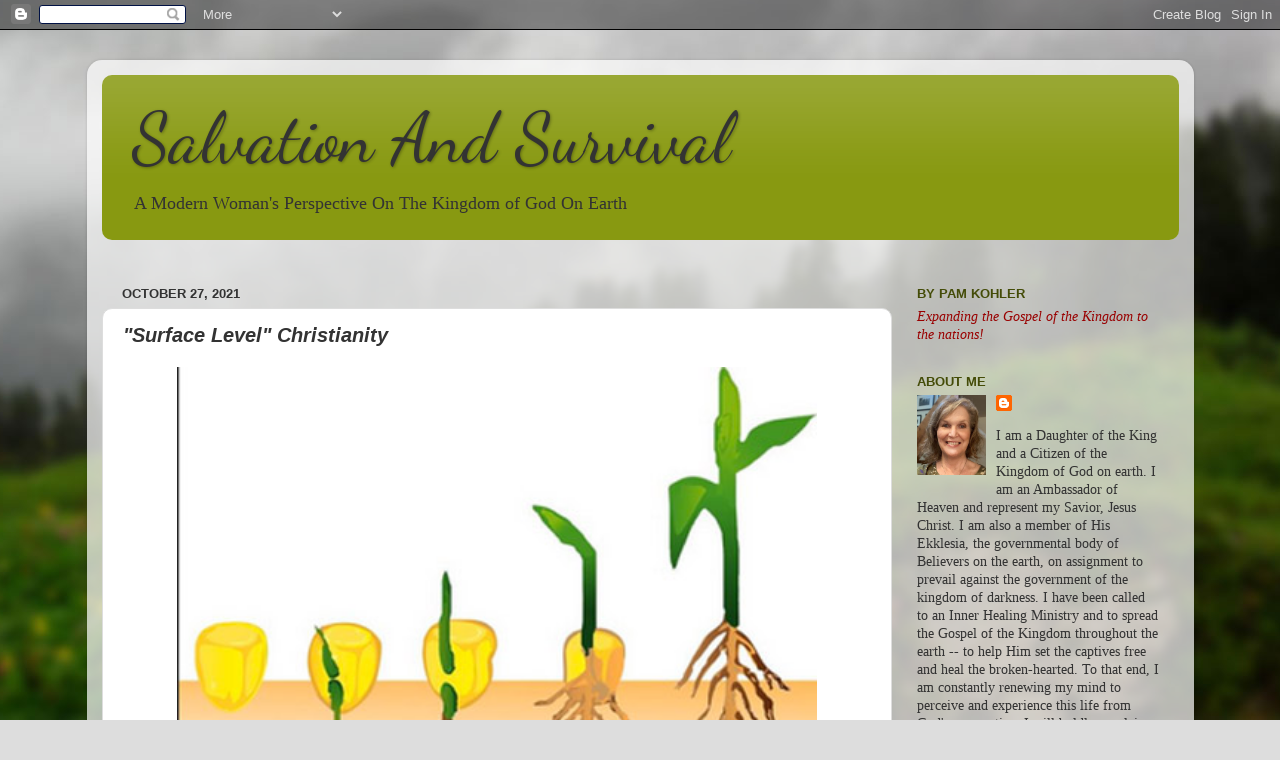

--- FILE ---
content_type: text/html; charset=UTF-8
request_url: https://www.salvationandsurvival.com/2021/10/surface-level-christianity.html
body_size: 16676
content:
<!DOCTYPE html>
<html class='v2' dir='ltr' lang='en'>
<head>
<link href='https://www.blogger.com/static/v1/widgets/4128112664-css_bundle_v2.css' rel='stylesheet' type='text/css'/>
<meta content='width=1100' name='viewport'/>
<meta content='text/html; charset=UTF-8' http-equiv='Content-Type'/>
<meta content='blogger' name='generator'/>
<link href='https://www.salvationandsurvival.com/favicon.ico' rel='icon' type='image/x-icon'/>
<link href='https://www.salvationandsurvival.com/2021/10/surface-level-christianity.html' rel='canonical'/>
<link rel="alternate" type="application/atom+xml" title="Salvation And Survival - Atom" href="https://www.salvationandsurvival.com/feeds/posts/default" />
<link rel="alternate" type="application/rss+xml" title="Salvation And Survival - RSS" href="https://www.salvationandsurvival.com/feeds/posts/default?alt=rss" />
<link rel="service.post" type="application/atom+xml" title="Salvation And Survival - Atom" href="https://www.blogger.com/feeds/367019700923216960/posts/default" />

<link rel="alternate" type="application/atom+xml" title="Salvation And Survival - Atom" href="https://www.salvationandsurvival.com/feeds/5920966961470465672/comments/default" />
<!--Can't find substitution for tag [blog.ieCssRetrofitLinks]-->
<link href='https://blogger.googleusercontent.com/img/b/R29vZ2xl/AVvXsEhqhJooBVdlD8HZrEuTpGXMHHtpY5522Gizidjgx5eykPH1WP035zvFYJ6FlVEcj7qhb9zH8beI7apShGK_mzHONlg4dDiHWSgOGvLER_xTzsGph_xykOttafQlt6VHOHUZRvKKFID_gSZm/w640-h454/a.jpg' rel='image_src'/>
<meta content='https://www.salvationandsurvival.com/2021/10/surface-level-christianity.html' property='og:url'/>
<meta content='&quot;Surface Level&quot; Christianity' property='og:title'/>
<meta content='A blog about women&#39;s issues in today&#39;s world, including salvation, faith, Kingdom living, Jesus, Christian life, Evangelizing.' property='og:description'/>
<meta content='https://blogger.googleusercontent.com/img/b/R29vZ2xl/AVvXsEhqhJooBVdlD8HZrEuTpGXMHHtpY5522Gizidjgx5eykPH1WP035zvFYJ6FlVEcj7qhb9zH8beI7apShGK_mzHONlg4dDiHWSgOGvLER_xTzsGph_xykOttafQlt6VHOHUZRvKKFID_gSZm/w1200-h630-p-k-no-nu/a.jpg' property='og:image'/>
<title>Salvation And Survival: "Surface Level" Christianity</title>
<style type='text/css'>@font-face{font-family:'Dancing Script';font-style:normal;font-weight:400;font-display:swap;src:url(//fonts.gstatic.com/s/dancingscript/v29/If2cXTr6YS-zF4S-kcSWSVi_sxjsohD9F50Ruu7BMSo3Rep8hNX6plRPjLo.woff2)format('woff2');unicode-range:U+0102-0103,U+0110-0111,U+0128-0129,U+0168-0169,U+01A0-01A1,U+01AF-01B0,U+0300-0301,U+0303-0304,U+0308-0309,U+0323,U+0329,U+1EA0-1EF9,U+20AB;}@font-face{font-family:'Dancing Script';font-style:normal;font-weight:400;font-display:swap;src:url(//fonts.gstatic.com/s/dancingscript/v29/If2cXTr6YS-zF4S-kcSWSVi_sxjsohD9F50Ruu7BMSo3ROp8hNX6plRPjLo.woff2)format('woff2');unicode-range:U+0100-02BA,U+02BD-02C5,U+02C7-02CC,U+02CE-02D7,U+02DD-02FF,U+0304,U+0308,U+0329,U+1D00-1DBF,U+1E00-1E9F,U+1EF2-1EFF,U+2020,U+20A0-20AB,U+20AD-20C0,U+2113,U+2C60-2C7F,U+A720-A7FF;}@font-face{font-family:'Dancing Script';font-style:normal;font-weight:400;font-display:swap;src:url(//fonts.gstatic.com/s/dancingscript/v29/If2cXTr6YS-zF4S-kcSWSVi_sxjsohD9F50Ruu7BMSo3Sup8hNX6plRP.woff2)format('woff2');unicode-range:U+0000-00FF,U+0131,U+0152-0153,U+02BB-02BC,U+02C6,U+02DA,U+02DC,U+0304,U+0308,U+0329,U+2000-206F,U+20AC,U+2122,U+2191,U+2193,U+2212,U+2215,U+FEFF,U+FFFD;}</style>
<style id='page-skin-1' type='text/css'><!--
/*-----------------------------------------------
Blogger Template Style
Name:     Picture Window
Designer: Blogger
URL:      www.blogger.com
----------------------------------------------- */
/* Content
----------------------------------------------- */
body {
font: normal normal 15px Georgia, Utopia, 'Palatino Linotype', Palatino, serif;
color: #333333;
background: #dddddd url(//themes.googleusercontent.com/image?id=1fupio4xM9eVxyr-k5QC5RiCJlYR35r9dXsp63RKsKt64v33poi2MvnjkX_1MULBY8BsT) repeat-x fixed bottom center;
}
html body .region-inner {
min-width: 0;
max-width: 100%;
width: auto;
}
.content-outer {
font-size: 90%;
}
a:link {
text-decoration:none;
color: #c31e06;
}
a:visited {
text-decoration:none;
color: #991300;
}
a:hover {
text-decoration:underline;
color: #889911;
}
.content-outer {
background: transparent url(//www.blogblog.com/1kt/transparent/white80.png) repeat scroll top left;
-moz-border-radius: 15px;
-webkit-border-radius: 15px;
-goog-ms-border-radius: 15px;
border-radius: 15px;
-moz-box-shadow: 0 0 3px rgba(0, 0, 0, .15);
-webkit-box-shadow: 0 0 3px rgba(0, 0, 0, .15);
-goog-ms-box-shadow: 0 0 3px rgba(0, 0, 0, .15);
box-shadow: 0 0 3px rgba(0, 0, 0, .15);
margin: 30px auto;
}
.content-inner {
padding: 15px;
}
/* Header
----------------------------------------------- */
.header-outer {
background: #889911 url(//www.blogblog.com/1kt/transparent/header_gradient_shade.png) repeat-x scroll top left;
_background-image: none;
color: #333333;
-moz-border-radius: 10px;
-webkit-border-radius: 10px;
-goog-ms-border-radius: 10px;
border-radius: 10px;
}
.Header img, .Header #header-inner {
-moz-border-radius: 10px;
-webkit-border-radius: 10px;
-goog-ms-border-radius: 10px;
border-radius: 10px;
}
.header-inner .Header .titlewrapper,
.header-inner .Header .descriptionwrapper {
padding-left: 30px;
padding-right: 30px;
}
.Header h1 {
font: normal normal 70px Dancing Script;
text-shadow: 1px 1px 3px rgba(0, 0, 0, 0.3);
}
.Header h1 a {
color: #333333;
}
.Header .description {
font-size: 130%;
}
/* Tabs
----------------------------------------------- */
.tabs-inner {
margin: .5em 0 0;
padding: 0;
}
.tabs-inner .section {
margin: 0;
}
.tabs-inner .widget ul {
padding: 0;
background: #f5f5f5 url(//www.blogblog.com/1kt/transparent/tabs_gradient_shade.png) repeat scroll bottom;
-moz-border-radius: 10px;
-webkit-border-radius: 10px;
-goog-ms-border-radius: 10px;
border-radius: 10px;
}
.tabs-inner .widget li {
border: none;
}
.tabs-inner .widget li a {
display: inline-block;
padding: .5em 1em;
margin-right: 0;
color: #991300;
font: normal normal 24px Arial, Tahoma, Helvetica, FreeSans, sans-serif;
-moz-border-radius: 0 0 0 0;
-webkit-border-top-left-radius: 0;
-webkit-border-top-right-radius: 0;
-goog-ms-border-radius: 0 0 0 0;
border-radius: 0 0 0 0;
background: transparent none no-repeat scroll top left;
border-right: 1px solid #cccccc;
}
.tabs-inner .widget li:first-child a {
padding-left: 1.25em;
-moz-border-radius-topleft: 10px;
-moz-border-radius-bottomleft: 10px;
-webkit-border-top-left-radius: 10px;
-webkit-border-bottom-left-radius: 10px;
-goog-ms-border-top-left-radius: 10px;
-goog-ms-border-bottom-left-radius: 10px;
border-top-left-radius: 10px;
border-bottom-left-radius: 10px;
}
.tabs-inner .widget li.selected a,
.tabs-inner .widget li a:hover {
position: relative;
z-index: 1;
background: #ffffff url(//www.blogblog.com/1kt/transparent/tabs_gradient_shade.png) repeat scroll bottom;
color: #000000;
-moz-box-shadow: 0 0 0 rgba(0, 0, 0, .15);
-webkit-box-shadow: 0 0 0 rgba(0, 0, 0, .15);
-goog-ms-box-shadow: 0 0 0 rgba(0, 0, 0, .15);
box-shadow: 0 0 0 rgba(0, 0, 0, .15);
}
/* Headings
----------------------------------------------- */
h2 {
font: bold normal 13px Arial, Tahoma, Helvetica, FreeSans, sans-serif;
text-transform: uppercase;
color: #444c08;
margin: .5em 0;
}
/* Main
----------------------------------------------- */
.main-outer {
background: transparent none repeat scroll top center;
-moz-border-radius: 0 0 0 0;
-webkit-border-top-left-radius: 0;
-webkit-border-top-right-radius: 0;
-webkit-border-bottom-left-radius: 0;
-webkit-border-bottom-right-radius: 0;
-goog-ms-border-radius: 0 0 0 0;
border-radius: 0 0 0 0;
-moz-box-shadow: 0 0 0 rgba(0, 0, 0, .15);
-webkit-box-shadow: 0 0 0 rgba(0, 0, 0, .15);
-goog-ms-box-shadow: 0 0 0 rgba(0, 0, 0, .15);
box-shadow: 0 0 0 rgba(0, 0, 0, .15);
}
.main-inner {
padding: 15px 5px 20px;
}
.main-inner .column-center-inner {
padding: 0 0;
}
.main-inner .column-left-inner {
padding-left: 0;
}
.main-inner .column-right-inner {
padding-right: 0;
}
/* Posts
----------------------------------------------- */
h3.post-title {
margin: 0;
font: italic bold 20px Arial, Tahoma, Helvetica, FreeSans, sans-serif;
}
.comments h4 {
margin: 1em 0 0;
font: italic bold 20px Arial, Tahoma, Helvetica, FreeSans, sans-serif;
}
.date-header span {
color: #333333;
}
.post-outer {
background-color: #ffffff;
border: solid 1px #dddddd;
-moz-border-radius: 10px;
-webkit-border-radius: 10px;
border-radius: 10px;
-goog-ms-border-radius: 10px;
padding: 15px 20px;
margin: 0 -20px 20px;
}
.post-body {
line-height: 1.4;
font-size: 110%;
position: relative;
}
.post-header {
margin: 0 0 1.5em;
color: #999999;
line-height: 1.6;
}
.post-footer {
margin: .5em 0 0;
color: #999999;
line-height: 1.6;
}
#blog-pager {
font-size: 140%
}
#comments .comment-author {
padding-top: 1.5em;
border-top: dashed 1px #ccc;
border-top: dashed 1px rgba(128, 128, 128, .5);
background-position: 0 1.5em;
}
#comments .comment-author:first-child {
padding-top: 0;
border-top: none;
}
.avatar-image-container {
margin: .2em 0 0;
}
/* Comments
----------------------------------------------- */
.comments .comments-content .icon.blog-author {
background-repeat: no-repeat;
background-image: url([data-uri]);
}
.comments .comments-content .loadmore a {
border-top: 1px solid #889911;
border-bottom: 1px solid #889911;
}
.comments .continue {
border-top: 2px solid #889911;
}
/* Widgets
----------------------------------------------- */
.widget ul, .widget #ArchiveList ul.flat {
padding: 0;
list-style: none;
}
.widget ul li, .widget #ArchiveList ul.flat li {
border-top: dashed 1px #ccc;
border-top: dashed 1px rgba(128, 128, 128, .5);
}
.widget ul li:first-child, .widget #ArchiveList ul.flat li:first-child {
border-top: none;
}
.widget .post-body ul {
list-style: disc;
}
.widget .post-body ul li {
border: none;
}
/* Footer
----------------------------------------------- */
.footer-outer {
color:#eeeeee;
background: transparent url(//www.blogblog.com/1kt/transparent/black50.png) repeat scroll top left;
-moz-border-radius: 10px 10px 10px 10px;
-webkit-border-top-left-radius: 10px;
-webkit-border-top-right-radius: 10px;
-webkit-border-bottom-left-radius: 10px;
-webkit-border-bottom-right-radius: 10px;
-goog-ms-border-radius: 10px 10px 10px 10px;
border-radius: 10px 10px 10px 10px;
-moz-box-shadow: 0 0 0 rgba(0, 0, 0, .15);
-webkit-box-shadow: 0 0 0 rgba(0, 0, 0, .15);
-goog-ms-box-shadow: 0 0 0 rgba(0, 0, 0, .15);
box-shadow: 0 0 0 rgba(0, 0, 0, .15);
}
.footer-inner {
padding: 10px 5px 20px;
}
.footer-outer a {
color: #ddffdd;
}
.footer-outer a:visited {
color: #99cc99;
}
.footer-outer a:hover {
color: #ffffff;
}
.footer-outer .widget h2 {
color: #bbbbbb;
}
/* Mobile
----------------------------------------------- */
html body.mobile {
height: auto;
}
html body.mobile {
min-height: 480px;
background-size: 100% auto;
}
.mobile .body-fauxcolumn-outer {
background: transparent none repeat scroll top left;
}
html .mobile .mobile-date-outer, html .mobile .blog-pager {
border-bottom: none;
background: transparent none repeat scroll top center;
margin-bottom: 10px;
}
.mobile .date-outer {
background: transparent none repeat scroll top center;
}
.mobile .header-outer, .mobile .main-outer,
.mobile .post-outer, .mobile .footer-outer {
-moz-border-radius: 0;
-webkit-border-radius: 0;
-goog-ms-border-radius: 0;
border-radius: 0;
}
.mobile .content-outer,
.mobile .main-outer,
.mobile .post-outer {
background: inherit;
border: none;
}
.mobile .content-outer {
font-size: 100%;
}
.mobile-link-button {
background-color: #c31e06;
}
.mobile-link-button a:link, .mobile-link-button a:visited {
color: #ffffff;
}
.mobile-index-contents {
color: #333333;
}
.mobile .tabs-inner .PageList .widget-content {
background: #ffffff url(//www.blogblog.com/1kt/transparent/tabs_gradient_shade.png) repeat scroll bottom;
color: #000000;
}
.mobile .tabs-inner .PageList .widget-content .pagelist-arrow {
border-left: 1px solid #cccccc;
}

--></style>
<style id='template-skin-1' type='text/css'><!--
body {
min-width: 1107px;
}
.content-outer, .content-fauxcolumn-outer, .region-inner {
min-width: 1107px;
max-width: 1107px;
_width: 1107px;
}
.main-inner .columns {
padding-left: 0;
padding-right: 287px;
}
.main-inner .fauxcolumn-center-outer {
left: 0;
right: 287px;
/* IE6 does not respect left and right together */
_width: expression(this.parentNode.offsetWidth -
parseInt("0") -
parseInt("287px") + 'px');
}
.main-inner .fauxcolumn-left-outer {
width: 0;
}
.main-inner .fauxcolumn-right-outer {
width: 287px;
}
.main-inner .column-left-outer {
width: 0;
right: 100%;
margin-left: -0;
}
.main-inner .column-right-outer {
width: 287px;
margin-right: -287px;
}
#layout {
min-width: 0;
}
#layout .content-outer {
min-width: 0;
width: 800px;
}
#layout .region-inner {
min-width: 0;
width: auto;
}
body#layout div.add_widget {
padding: 8px;
}
body#layout div.add_widget a {
margin-left: 32px;
}
--></style>
<style>
    body {background-image:url(\/\/themes.googleusercontent.com\/image?id=1fupio4xM9eVxyr-k5QC5RiCJlYR35r9dXsp63RKsKt64v33poi2MvnjkX_1MULBY8BsT);}
    
@media (max-width: 200px) { body {background-image:url(\/\/themes.googleusercontent.com\/image?id=1fupio4xM9eVxyr-k5QC5RiCJlYR35r9dXsp63RKsKt64v33poi2MvnjkX_1MULBY8BsT&options=w200);}}
@media (max-width: 400px) and (min-width: 201px) { body {background-image:url(\/\/themes.googleusercontent.com\/image?id=1fupio4xM9eVxyr-k5QC5RiCJlYR35r9dXsp63RKsKt64v33poi2MvnjkX_1MULBY8BsT&options=w400);}}
@media (max-width: 800px) and (min-width: 401px) { body {background-image:url(\/\/themes.googleusercontent.com\/image?id=1fupio4xM9eVxyr-k5QC5RiCJlYR35r9dXsp63RKsKt64v33poi2MvnjkX_1MULBY8BsT&options=w800);}}
@media (max-width: 1200px) and (min-width: 801px) { body {background-image:url(\/\/themes.googleusercontent.com\/image?id=1fupio4xM9eVxyr-k5QC5RiCJlYR35r9dXsp63RKsKt64v33poi2MvnjkX_1MULBY8BsT&options=w1200);}}
/* Last tag covers anything over one higher than the previous max-size cap. */
@media (min-width: 1201px) { body {background-image:url(\/\/themes.googleusercontent.com\/image?id=1fupio4xM9eVxyr-k5QC5RiCJlYR35r9dXsp63RKsKt64v33poi2MvnjkX_1MULBY8BsT&options=w1600);}}
  </style>
<link href='https://www.blogger.com/dyn-css/authorization.css?targetBlogID=367019700923216960&amp;zx=64110f4f-e52d-4d2d-8720-ada025a2103d' media='none' onload='if(media!=&#39;all&#39;)media=&#39;all&#39;' rel='stylesheet'/><noscript><link href='https://www.blogger.com/dyn-css/authorization.css?targetBlogID=367019700923216960&amp;zx=64110f4f-e52d-4d2d-8720-ada025a2103d' rel='stylesheet'/></noscript>
<meta name='google-adsense-platform-account' content='ca-host-pub-1556223355139109'/>
<meta name='google-adsense-platform-domain' content='blogspot.com'/>

<!-- data-ad-client=ca-pub-0565504608508959 -->

</head>
<body class='loading variant-shade'>
<div class='navbar section' id='navbar' name='Navbar'><div class='widget Navbar' data-version='1' id='Navbar1'><script type="text/javascript">
    function setAttributeOnload(object, attribute, val) {
      if(window.addEventListener) {
        window.addEventListener('load',
          function(){ object[attribute] = val; }, false);
      } else {
        window.attachEvent('onload', function(){ object[attribute] = val; });
      }
    }
  </script>
<div id="navbar-iframe-container"></div>
<script type="text/javascript" src="https://apis.google.com/js/platform.js"></script>
<script type="text/javascript">
      gapi.load("gapi.iframes:gapi.iframes.style.bubble", function() {
        if (gapi.iframes && gapi.iframes.getContext) {
          gapi.iframes.getContext().openChild({
              url: 'https://www.blogger.com/navbar/367019700923216960?po\x3d5920966961470465672\x26origin\x3dhttps://www.salvationandsurvival.com',
              where: document.getElementById("navbar-iframe-container"),
              id: "navbar-iframe"
          });
        }
      });
    </script><script type="text/javascript">
(function() {
var script = document.createElement('script');
script.type = 'text/javascript';
script.src = '//pagead2.googlesyndication.com/pagead/js/google_top_exp.js';
var head = document.getElementsByTagName('head')[0];
if (head) {
head.appendChild(script);
}})();
</script>
</div></div>
<div class='body-fauxcolumns'>
<div class='fauxcolumn-outer body-fauxcolumn-outer'>
<div class='cap-top'>
<div class='cap-left'></div>
<div class='cap-right'></div>
</div>
<div class='fauxborder-left'>
<div class='fauxborder-right'></div>
<div class='fauxcolumn-inner'>
</div>
</div>
<div class='cap-bottom'>
<div class='cap-left'></div>
<div class='cap-right'></div>
</div>
</div>
</div>
<div class='content'>
<div class='content-fauxcolumns'>
<div class='fauxcolumn-outer content-fauxcolumn-outer'>
<div class='cap-top'>
<div class='cap-left'></div>
<div class='cap-right'></div>
</div>
<div class='fauxborder-left'>
<div class='fauxborder-right'></div>
<div class='fauxcolumn-inner'>
</div>
</div>
<div class='cap-bottom'>
<div class='cap-left'></div>
<div class='cap-right'></div>
</div>
</div>
</div>
<div class='content-outer'>
<div class='content-cap-top cap-top'>
<div class='cap-left'></div>
<div class='cap-right'></div>
</div>
<div class='fauxborder-left content-fauxborder-left'>
<div class='fauxborder-right content-fauxborder-right'></div>
<div class='content-inner'>
<header>
<div class='header-outer'>
<div class='header-cap-top cap-top'>
<div class='cap-left'></div>
<div class='cap-right'></div>
</div>
<div class='fauxborder-left header-fauxborder-left'>
<div class='fauxborder-right header-fauxborder-right'></div>
<div class='region-inner header-inner'>
<div class='header section' id='header' name='Header'><div class='widget Header' data-version='1' id='Header1'>
<div id='header-inner'>
<div class='titlewrapper'>
<h1 class='title'>
<a href='https://www.salvationandsurvival.com/'>
Salvation And Survival
</a>
</h1>
</div>
<div class='descriptionwrapper'>
<p class='description'><span>A Modern Woman's Perspective On The Kingdom of God On Earth</span></p>
</div>
</div>
</div></div>
</div>
</div>
<div class='header-cap-bottom cap-bottom'>
<div class='cap-left'></div>
<div class='cap-right'></div>
</div>
</div>
</header>
<div class='tabs-outer'>
<div class='tabs-cap-top cap-top'>
<div class='cap-left'></div>
<div class='cap-right'></div>
</div>
<div class='fauxborder-left tabs-fauxborder-left'>
<div class='fauxborder-right tabs-fauxborder-right'></div>
<div class='region-inner tabs-inner'>
<div class='tabs section' id='crosscol' name='Cross-Column'><div class='widget Text' data-version='1' id='Text1'>
<h2 class='title'>A Modern Woman's Perspective On The Kingdom of God on Earth</h2>
<div class='widget-content'>
<i><br /></i>
</div>
<div class='clear'></div>
</div></div>
<div class='tabs no-items section' id='crosscol-overflow' name='Cross-Column 2'></div>
</div>
</div>
<div class='tabs-cap-bottom cap-bottom'>
<div class='cap-left'></div>
<div class='cap-right'></div>
</div>
</div>
<div class='main-outer'>
<div class='main-cap-top cap-top'>
<div class='cap-left'></div>
<div class='cap-right'></div>
</div>
<div class='fauxborder-left main-fauxborder-left'>
<div class='fauxborder-right main-fauxborder-right'></div>
<div class='region-inner main-inner'>
<div class='columns fauxcolumns'>
<div class='fauxcolumn-outer fauxcolumn-center-outer'>
<div class='cap-top'>
<div class='cap-left'></div>
<div class='cap-right'></div>
</div>
<div class='fauxborder-left'>
<div class='fauxborder-right'></div>
<div class='fauxcolumn-inner'>
</div>
</div>
<div class='cap-bottom'>
<div class='cap-left'></div>
<div class='cap-right'></div>
</div>
</div>
<div class='fauxcolumn-outer fauxcolumn-left-outer'>
<div class='cap-top'>
<div class='cap-left'></div>
<div class='cap-right'></div>
</div>
<div class='fauxborder-left'>
<div class='fauxborder-right'></div>
<div class='fauxcolumn-inner'>
</div>
</div>
<div class='cap-bottom'>
<div class='cap-left'></div>
<div class='cap-right'></div>
</div>
</div>
<div class='fauxcolumn-outer fauxcolumn-right-outer'>
<div class='cap-top'>
<div class='cap-left'></div>
<div class='cap-right'></div>
</div>
<div class='fauxborder-left'>
<div class='fauxborder-right'></div>
<div class='fauxcolumn-inner'>
</div>
</div>
<div class='cap-bottom'>
<div class='cap-left'></div>
<div class='cap-right'></div>
</div>
</div>
<!-- corrects IE6 width calculation -->
<div class='columns-inner'>
<div class='column-center-outer'>
<div class='column-center-inner'>
<div class='main section' id='main' name='Main'><div class='widget Blog' data-version='1' id='Blog1'>
<div class='blog-posts hfeed'>

          <div class="date-outer">
        
<h2 class='date-header'><span>October 27, 2021</span></h2>

          <div class="date-posts">
        
<div class='post-outer'>
<div class='post hentry uncustomized-post-template' itemprop='blogPost' itemscope='itemscope' itemtype='http://schema.org/BlogPosting'>
<meta content='https://blogger.googleusercontent.com/img/b/R29vZ2xl/AVvXsEhqhJooBVdlD8HZrEuTpGXMHHtpY5522Gizidjgx5eykPH1WP035zvFYJ6FlVEcj7qhb9zH8beI7apShGK_mzHONlg4dDiHWSgOGvLER_xTzsGph_xykOttafQlt6VHOHUZRvKKFID_gSZm/w640-h454/a.jpg' itemprop='image_url'/>
<meta content='367019700923216960' itemprop='blogId'/>
<meta content='5920966961470465672' itemprop='postId'/>
<a name='5920966961470465672'></a>
<h3 class='post-title entry-title' itemprop='name'>
"Surface Level" Christianity
</h3>
<div class='post-header'>
<div class='post-header-line-1'></div>
</div>
<div class='post-body entry-content' id='post-body-5920966961470465672' itemprop='description articleBody'>
<p style="text-align: center;"></p><div class="separator" style="clear: both; text-align: center;"><a href="https://blogger.googleusercontent.com/img/b/R29vZ2xl/AVvXsEhqhJooBVdlD8HZrEuTpGXMHHtpY5522Gizidjgx5eykPH1WP035zvFYJ6FlVEcj7qhb9zH8beI7apShGK_mzHONlg4dDiHWSgOGvLER_xTzsGph_xykOttafQlt6VHOHUZRvKKFID_gSZm/s432/a.jpg" imageanchor="1" style="margin-left: 1em; margin-right: 1em;"><img border="0" data-original-height="306" data-original-width="432" height="454" src="https://blogger.googleusercontent.com/img/b/R29vZ2xl/AVvXsEhqhJooBVdlD8HZrEuTpGXMHHtpY5522Gizidjgx5eykPH1WP035zvFYJ6FlVEcj7qhb9zH8beI7apShGK_mzHONlg4dDiHWSgOGvLER_xTzsGph_xykOttafQlt6VHOHUZRvKKFID_gSZm/w640-h454/a.jpg" width="640" /></a></div><p></p><p>I'm in the process of developing the outline for a new book I want to write, with the working title of "From 'Surface Level' to 'Deep Roots': <i>What the Body of Christ Needs to Understand About Our Identity in Christ"</i>. This subject matter has been stirring up my spirit for awhile now, and I continue to hear the promptings to write another book. I've had ideas in mind since the last one I wrote in the Spring of 2020. But each time I settled on what I thought the focus would be, the Holy Spirit whispered, "<i>Go Deeper". </i>And the events of the last two years certainly call for an awakening in the Body of Christ to understand God's intention for us in these tumultuous times.</p><p>I am also struck by the number of times that people of faith have recently mentioned to me their frustration at encountering "surface level" Christians. The age range using that particular phrase has run from a Millennial Christian [in describing the lack of depth in her counterparts in the Church], to a "seasoned" Christian, who bemoaned the absence of substantial understanding of Biblical history or prophecy, to all the age groups in between. Apparently, there is a noticeable lack of commitment to a lifestyle of real faith.</p><p>Of course, I'm not painting the entire Body of Christ with this broad brush, but as we continue to be stretched in our faith, due to national and world events, I am unable to ignore what I discern ... that many Christians are struggling with coping with their fears of the future; or making life decisions out of fear; or mistrusting the promises of the Bible. Then there are those who turn a blind eye to the very real threats we face, and struggle to believe that persecution or trials and tribulations are a possibility. Yes, the ultimate victory is ours in Christ and what He accomplished on the Cross, but I think that God wants us to see the "Big Picture" ... the good, the bad, and the ugly that is in this world ... but see it from His perspective; His vantage point from Heaven, and as Creator.<br /></p><p>We cannot simply revel in the "Good News" that we are Saved and our victory in Christ is eternal life. Don't mistake me -- that is our ultimate reward and inheritance as a child of God; and it is greatly to be prized and shared! But we have a job to do while we are here, and if at first it is to recognize Jesus as our Savior, how more productive for His Kingdom on earth is our work to advance the knowledge and acceptance of that Kingdom among all peoples, tribes, and nations? At the same time, we cannot remain naive that we have a very real and cunning, calculating Enemy whose sole goal is to stop us from completing our divinely-allocated objective. Just because we can see the finish line of our race, doesn't mean there won't be pitfalls, peril, and dangers to deter us along the way. It is the wise that proceed boldly, but with wisdom.<br /></p><p>Therefore, one who hyper-focuses on the safe, comfort zone of Christianity may only reach a surface level of faith; a level that is most likely being greatly challenged in recent months. We can't always "lie down in green pastures". Sometimes we find ourselves walking in "the valley of the shadow of death" [as so many have experienced in the last two years]. It's easy to rejoice in our faith when we're standing on the top of the mountain, and the view is one of only sunshine, and speaks primarily of God's beauty and grace. But what would your reaction be if you suddenly found yourself plunged into darkness and you couldn't see evidence of God anywhere? Is your trust gone? Do you give in to fear and despair? Do you feel powerless? Or do you simply refuse to acknowledge that it exists or that anything bad can happen?</p><p>I've often written that the 21st Century Church needs to return to its 1st Century roots. Those new Christians were walking on unstable ground. The Enemy had just lost his biggest weapon to keep mankind separated from God ... Death. And those faithful few were in the cross-hairs of his rage. They found themselves imprisoned; ship-wrecked; beaten; run out of town; and ultimately all were either scourged, crucified, beheaded with a sword, thrown in boiling oil, lanced by idolatrous priests and burned up in an oven, axed to death, thrown down from the Temple tower and then clubbed to death, stoned or beheaded. </p><p>If we call Jesus Christ our Savior, we must be prepared not only to enjoy the seasons of goodness, grace, mercy, and prosperity, but to endure the seasons of troubles, chaos, wickedness and evil. Jesus did not promise us that we would run our race without stumbling or coming under attack. He only promised that He would be with us through it all. I know there are many Christians who think what occurred in the 1st Century could never happen now; that we are destined for another "great awakening" in this nation; a national and worldwide revival; that the saints in Christ will escape to Heaven before suffering the devil's revenge; or that the evil on the earth will be defeated before Jesus returns. But that is not what the Bible says! I pray for an awakening ... that the fire of the Holy Spirit is kindled in the Body of Christ to their identity and their purpose in this hour of history! And I pray that their spirits are revived to know the power they have to resist the devil and take back dominion in their bodies, in their lives, in the Church and in the earth!</p><p>It all comes down to the Parable of the Sower, but the meaning will escape the "Surface Christians". Is your faith like the seed that is scattered on the top layer of the ground? Is it shallow and veiled in appearance? Or is it allowed to penetrate and inform your heart with the deeper things of God -- the things that have been known since the beginning of the world and down through the ages, but the modern Church ignores because it doesn't fit their paradigm or theology? Precisely because God sent our spirits to inhabit the earth in this particular time of history, I believe it is important that the roots of our faith grow deep and wide. We are going to need to be grounded in the knowledge of our heart and head, and particularly established in our spiritual abilities to connect to the power of God in Heaven.&nbsp;</p><p>Ancient civilizations as far back as the Sumerians [5500 years ago] wrote about the battles they witnessed between good and evil. Yes, God, Himself came to earth to reconnect with His creation and re-establish our relationship. But the forces of evil did not just submit and go away. The same strategies have been played out through the centuries, and while those stories and legends seem implausible for today, we would be wise to consider them -- not because it has an effect on our salvation -- but because the Enemy is still using the same methods and manipulations to deceive mankind.&nbsp;</p><p>The Church will say that everything in the past changed when Jesus brought the gift of Salvation. But the Church rarely acknowledges that He referred to the past when He said, "As it was in the days of Noah...". Furthermore, most Christians have never taken the time to study or understand all that was going on "in the days of Noah", or the vast history of mankind that led up to it. While the modern Church may think it has no significance for them, I [personally] want to see how my God worked in that situation so that I can take what He reveals to me and spend time with Him in His Throne Room. I want to receive a greater revelation to encourage and exhort others to hang on to their faith when the days on earth grow dark. The more I know about God [in my spirit and through His perspective], the better I can represent Him in all things coming on the earth. It's time for the Body of Christ to go from "surface" to "deep" in their understanding of themselves and God. The times demand it!<br /></p><p><i>Next Time: A Deeper Understanding of Our True Identity</i></p><p><b><span style="font-size: large;">Romans 15:4</span></b><i><b><span style="font-size: large;"> &nbsp; &nbsp;&nbsp; </span></b></i><i><b><span style="font-size: large;">Whatever
 was written beforehand is meant to instruct us in how to live. The 
Scriptures impart to us encouragement and inspiration so that we can 
live in hope and endure all things.</span></b> </i></p><p>&nbsp;<br /></p><p>&nbsp;</p><p><br /></p>
<div style='clear: both;'></div>
</div>
<div class='post-footer'>
<div class='post-footer-line post-footer-line-1'>
<span class='post-author vcard'>
Posted by
<span class='fn' itemprop='author' itemscope='itemscope' itemtype='http://schema.org/Person'>
<span itemprop='name'>Pam Kohler</span>
</span>
</span>
<span class='post-timestamp'>
at
<meta content='https://www.salvationandsurvival.com/2021/10/surface-level-christianity.html' itemprop='url'/>
<a class='timestamp-link' href='https://www.salvationandsurvival.com/2021/10/surface-level-christianity.html' rel='bookmark' title='permanent link'><abbr class='published' itemprop='datePublished' title='2021-10-27T17:00:00-05:00'>5:00&#8239;PM</abbr></a>
</span>
<span class='post-comment-link'>
</span>
<span class='post-icons'>
<span class='item-action'>
<a href='https://www.blogger.com/email-post/367019700923216960/5920966961470465672' title='Email Post'>
<img alt='' class='icon-action' height='13' src='https://resources.blogblog.com/img/icon18_email.gif' width='18'/>
</a>
</span>
</span>
<div class='post-share-buttons goog-inline-block'>
<a class='goog-inline-block share-button sb-email' href='https://www.blogger.com/share-post.g?blogID=367019700923216960&postID=5920966961470465672&target=email' target='_blank' title='Email This'><span class='share-button-link-text'>Email This</span></a><a class='goog-inline-block share-button sb-blog' href='https://www.blogger.com/share-post.g?blogID=367019700923216960&postID=5920966961470465672&target=blog' onclick='window.open(this.href, "_blank", "height=270,width=475"); return false;' target='_blank' title='BlogThis!'><span class='share-button-link-text'>BlogThis!</span></a><a class='goog-inline-block share-button sb-twitter' href='https://www.blogger.com/share-post.g?blogID=367019700923216960&postID=5920966961470465672&target=twitter' target='_blank' title='Share to X'><span class='share-button-link-text'>Share to X</span></a><a class='goog-inline-block share-button sb-facebook' href='https://www.blogger.com/share-post.g?blogID=367019700923216960&postID=5920966961470465672&target=facebook' onclick='window.open(this.href, "_blank", "height=430,width=640"); return false;' target='_blank' title='Share to Facebook'><span class='share-button-link-text'>Share to Facebook</span></a><a class='goog-inline-block share-button sb-pinterest' href='https://www.blogger.com/share-post.g?blogID=367019700923216960&postID=5920966961470465672&target=pinterest' target='_blank' title='Share to Pinterest'><span class='share-button-link-text'>Share to Pinterest</span></a>
</div>
</div>
<div class='post-footer-line post-footer-line-2'>
<span class='post-labels'>
Labels:
<a href='https://www.salvationandsurvival.com/search/label/End%20Times%20Church' rel='tag'>End Times Church</a>,
<a href='https://www.salvationandsurvival.com/search/label/Faith' rel='tag'>Faith</a>,
<a href='https://www.salvationandsurvival.com/search/label/Kingdom%20Calling' rel='tag'>Kingdom Calling</a>
</span>
</div>
<div class='post-footer-line post-footer-line-3'>
<span class='post-location'>
</span>
</div>
</div>
</div>
<div class='comments' id='comments'>
<a name='comments'></a>
<h4>No comments:</h4>
<div id='Blog1_comments-block-wrapper'>
<dl class='avatar-comment-indent' id='comments-block'>
</dl>
</div>
<p class='comment-footer'>
<div class='comment-form'>
<a name='comment-form'></a>
<h4 id='comment-post-message'>Post a Comment</h4>
<p>
</p>
<a href='https://www.blogger.com/comment/frame/367019700923216960?po=5920966961470465672&hl=en&saa=85391&origin=https://www.salvationandsurvival.com' id='comment-editor-src'></a>
<iframe allowtransparency='true' class='blogger-iframe-colorize blogger-comment-from-post' frameborder='0' height='410px' id='comment-editor' name='comment-editor' src='' width='100%'></iframe>
<script src='https://www.blogger.com/static/v1/jsbin/1345082660-comment_from_post_iframe.js' type='text/javascript'></script>
<script type='text/javascript'>
      BLOG_CMT_createIframe('https://www.blogger.com/rpc_relay.html');
    </script>
</div>
</p>
</div>
</div>

        </div></div>
      
</div>
<div class='blog-pager' id='blog-pager'>
<span id='blog-pager-newer-link'>
<a class='blog-pager-newer-link' href='https://www.salvationandsurvival.com/2021/10/how-great-is-our-god.html' id='Blog1_blog-pager-newer-link' title='Newer Post'>Newer Post</a>
</span>
<span id='blog-pager-older-link'>
<a class='blog-pager-older-link' href='https://www.salvationandsurvival.com/2021/10/the-transhumanist-agenda-very-real.html' id='Blog1_blog-pager-older-link' title='Older Post'>Older Post</a>
</span>
<a class='home-link' href='https://www.salvationandsurvival.com/'>Home</a>
</div>
<div class='clear'></div>
<div class='post-feeds'>
<div class='feed-links'>
Subscribe to:
<a class='feed-link' href='https://www.salvationandsurvival.com/feeds/5920966961470465672/comments/default' target='_blank' type='application/atom+xml'>Post Comments (Atom)</a>
</div>
</div>
</div></div>
</div>
</div>
<div class='column-left-outer'>
<div class='column-left-inner'>
<aside>
</aside>
</div>
</div>
<div class='column-right-outer'>
<div class='column-right-inner'>
<aside>
<div class='sidebar section' id='sidebar-right-1'><div class='widget Text' data-version='1' id='Text2'>
<h2 class='title'>By Pam Kohler</h2>
<div class='widget-content'>
<span =""  style="color:#990000;"><span style="caret-color: rgb(153, 0, 0);"><i>Expanding the Gospel of the Kingdom to the nations!</i></span></span>
</div>
<div class='clear'></div>
</div><div class='widget Profile' data-version='1' id='Profile1'>
<h2>About Me</h2>
<div class='widget-content'>
<a href='https://www.blogger.com/profile/00678673505358164380'><img alt='My photo' class='profile-img' height='80' src='//blogger.googleusercontent.com/img/b/R29vZ2xl/AVvXsEh_Rw0rki_s4GH58jFcT9_zXaxHu5Ashml5pno6KQxKKI7Qq7mc8GOTDk5tgebLLURMunllZHZLzz324A4rHZVGLN22xVSKiiBbDF1TjozHFac0a8YH604ZWF_0CNs-Qrk/s220/Pam-SAS' width='69'/></a>
<dl class='profile-datablock'>
<dt class='profile-data'>
<a class='profile-name-link g-profile' href='https://www.blogger.com/profile/00678673505358164380' rel='author' style='background-image: url(//www.blogger.com/img/logo-16.png);'>
</a>
</dt>
<dd class='profile-textblock'>I am a Daughter of the King and a Citizen of the Kingdom of God on earth. I am an Ambassador of Heaven and represent my Savior, Jesus Christ. I am also a member of His Ekklesia, the governmental body of Believers on the earth, on assignment to prevail against the government of the kingdom of darkness. I have been called to an Inner Healing Ministry and to spread the Gospel of the Kingdom throughout the earth -- to help Him set the captives free and heal the broken-hearted. To that end, I am constantly renewing my mind to perceive and experience this life from God's perspective. I will boldly proclaim the Truth of my Faith, and share the journey that my Lord is taking me on.  I am not afraid to challenge old OR new belief systems, always using the Holy Scripture as my guide. I am firmly committed to being "in the world", but not "of the world". There is a purpose for my life, and I am determined to fulfill it.  Join me on this journey in this crazy world, and let's see where God takes us!</dd>
</dl>
<a class='profile-link' href='https://www.blogger.com/profile/00678673505358164380' rel='author'>View my complete profile</a>
<div class='clear'></div>
</div>
</div><div class='widget HTML' data-version='1' id='HTML1'>
<h2 class='title'>Follow by email</h2>
<div class='widget-content'>
<style>@import url('https://fonts.googleapis.com/css?family=Montserrat:700');@import url('https://fonts.googleapis.com/css?family=Montserrat:400');
.form-preview {
  display: flex;
  flex-direction: column;
  justify-content: center;
  margin-top: 30px;
  padding: clamp(17px, 5%, 40px) clamp(17px, 7%, 50px);
  max-width: none;
  border-radius: 6px;
  box-shadow: 0 5px 25px rgba(34, 60, 47, 0.25);
}
.form-preview,
.form-preview *{
  box-sizing: border-box;
}
.form-preview .preview-heading {
  width: 100%;
}
.form-preview .preview-heading h5{
  margin-top: 0;
  margin-bottom: 0;
}
.form-preview .preview-input-field {
  margin-top: 20px;
  width: 100%;
}
.form-preview .preview-input-field input {
  width: 100%;
  height: 40px;
  border-radius: 6px;
  border: 2px solid #e9e8e8;
  background-color: #fff;
  outline: none;
}
.form-preview .preview-input-field input {
  color: #000000;
  font-family: "Montserrat";
  font-size: 14px;
  font-weight: 400;
  line-height: 20px;
  text-align: center;
}
.form-preview .preview-input-field input::placeholder {
  color: #000000;
  opacity: 1;
}

.form-preview .preview-input-field input:-ms-input-placeholder {
  color: #000000;
}

.form-preview .preview-input-field input::-ms-input-placeholder {
  color: #000000;
}
.form-preview .preview-submit-button {
  margin-top: 10px;
  width: 100%;
}
.form-preview .preview-submit-button button {
  width: 100%;
  height: 40px;
  border: 0;
  border-radius: 6px;
  line-height: 0px;
}
.form-preview .preview-submit-button button:hover {
  cursor: pointer;
}
</style><form data-v-3a89cb67="" action="https://api.follow.it/subscription-form/[base64]/8" method="post"><div data-v-3a89cb67="" class="form-preview" style="background-color: rgb(255, 255, 255); border: 1px solid rgb(204, 204, 204); position: relative;"><div data-v-3a89cb67="" class="preview-heading"><h5 data-v-3a89cb67="" style="text-transform: none !important; font-family: Montserrat; font-weight: bold; color: rgb(0, 0, 0); font-size: 16px; text-align: center;">Get new posts by email:</h5></div> <div data-v-3a89cb67="" class="preview-input-field"><input data-v-3a89cb67="" type="email" name="email" required="required" placeholder="Enter your email" spellcheck="false" style="text-transform: none !important; font-family: Montserrat; font-weight: normal; color: rgb(0, 0, 0); font-size: 14px; text-align: center; background-color: rgb(255, 255, 255);" /></div> <div data-v-3a89cb67="" class="preview-submit-button"><button data-v-3a89cb67="" type="submit" style="text-transform: none !important; font-family: Montserrat; font-weight: bold; color: rgb(255, 255, 255); font-size: 16px; text-align: center; background-color: rgb(0, 0, 0);">Subscribe</button></div></div></form>
</div>
<div class='clear'></div>
</div></div>
<table border='0' cellpadding='0' cellspacing='0' class='section-columns columns-2'>
<tbody>
<tr>
<td class='first columns-cell'>
<div class='sidebar section' id='sidebar-right-2-1'><div class='widget PopularPosts' data-version='1' id='PopularPosts2'>
<h2>Popular Posts</h2>
<div class='widget-content popular-posts'>
<ul>
<li>
<div class='item-title'><a href='https://www.salvationandsurvival.com/2014/08/how-much-longer-as-it-was-in-days-of.html'>How Much Longer? (As It Was In the Days of Noah)</a></div>
<div class='item-snippet'>&#160; &#160; &#160;OK, this post should put me squarely in the &quot;crazy camp&quot;, but I just have to be honest ... There are days I wake up and wonde...</div>
</li>
<li>
<div class='item-title'><a href='https://www.salvationandsurvival.com/2014/12/was-tesla-conduit-between-fallen-angels.html'>Was Tesla The Conduit Between Fallen Angels & Our Technology?</a></div>
<div class='item-snippet'>&#160; &#160; &#160;I find it extremely ironic that Tesla Motors founder and CEO Elon Musk is escalating his warnings that our obsession with Artificial In...</div>
</li>
<li>
<div class='item-title'><a href='https://www.salvationandsurvival.com/2014/09/opening-door-to-satan-this-generations.html'>Opening The Door To Satan: This Generation's Obsession With Tattoos</a></div>
<div class='item-snippet'>&#160; &#160; &#160;This post is outside my normal realm of attention, but I think it is nonetheless important for us to consider. &#160;For those of us who are...</div>
</li>
<li>
<div class='item-title'><a href='https://www.salvationandsurvival.com/2014/09/sethite-theory-certain-men-crept-in.html'>Sethite Theory: "Certain Men Crept In Unawares" & The Church Buys It!</a></div>
<div class='item-snippet'>&#160; &#160; &#160;There are days when the spiritual component of my life just screams for attention. &#160;Enough of this world, already! &#160;So, I just have to ...</div>
</li>
<li>
<div class='item-title'><a href='https://www.salvationandsurvival.com/2013/02/the-tribulation-sensitive-subject.html'>The Tribulation:  A Sensitive Subject</a></div>
<div class='item-snippet'>&#160; &#160; &#160;Oh, boy, I don&#39;t know if I should even go here, but this has been weighing on my soul for some time now, so I am just going to trus...</div>
</li>
<li>
<div class='item-title'><a href='https://www.salvationandsurvival.com/2015/03/is-cern-recreating-tower-of-babel.html'>Is CERN Recreating the Tower of Babel?</a></div>
<div class='item-snippet'>&#160; &#160; &#160;Are you ready for a mind-blowing topic? &#160;If you are reading this blog post today, then we can determine that the world has not been suc...</div>
</li>
<li>
<div class='item-title'><a href='https://www.salvationandsurvival.com/2014/10/end-times-theology-wars-how-satan-will.html'>End Times Theology Wars & How Satan Will Use Our Religion Against Us</a></div>
<div class='item-snippet'>&#160; &#160; &#160;We are all aware of the persecution of Christians in Iraq, Iran, Syria, Africa, and other parts of the world. &#160;And we are seeing the ef...</div>
</li>
<li>
<div class='item-title'><a href='https://www.salvationandsurvival.com/2014/08/onward-christian-soldier-time-to-take.html'>Onward, Christian Soldier:  The Time To Take Up Spiritual Arms Is NOW!</a></div>
<div class='item-snippet'>DISCLAIMER: &#160;I am not an expert on Spiritual Warfare, and in fact, am just beginning a serious study of the power and authority we have been...</div>
</li>
<li>
<div class='item-title'><a href='https://www.salvationandsurvival.com/2014/07/the-spiritual-war-between-science-and.html'>The Spiritual War Between Science and God</a></div>
<div class='item-snippet'>&#160; &#160; &#160;I know this title sounds like an oxymoron; Science has very little to do with spirituality. &#160;But as God has revealed more of His Truth ...</div>
</li>
<li>
<div class='item-title'><a href='https://www.salvationandsurvival.com/2014/11/bacchus-dionysus-zombie-apocalypse.html'>Bacchus, Dionysus & The Zombie Apocalypse:  Satan's Bloodthirsty Rerun</a></div>
<div class='item-snippet'>&#160; &#160; &#160;Have you ever wondered where the Zombie phenomenon came from? &#160;How did it suddenly take over our culture, imagination and conscience? &#160;...</div>
</li>
</ul>
<div class='clear'></div>
</div>
</div><div class='widget Text' data-version='1' id='Text3'>
<h2 class='title'>Contact Me</h2>
<div class='widget-content'>
You can <a href="mailto:belle@salvationandsurvival.com">email me</a> with topics you'd like to see discussed, or questions you have about what I've written.
</div>
<div class='clear'></div>
</div></div>
</td>
<td class='columns-cell'>
<div class='sidebar no-items section' id='sidebar-right-2-2'></div>
</td>
</tr>
</tbody>
</table>
<div class='sidebar section' id='sidebar-right-3'><div class='widget Image' data-version='1' id='Image2'>
<h2>My Books Available on Amazon!</h2>
<div class='widget-content'>
<img alt='My Books Available on Amazon!' height='180' id='Image2_img' src='https://blogger.googleusercontent.com/img/a/AVvXsEgvxw3MaM4h2Mp-1onXIsyCs33gyjIrBXR6tO3sqC2twanTKYpGOJGEtDXR4hZHa2etKaYbFShwtrEsFSSDzO55Mq4nNEX8Whgbiau3eBECBmA1aa8LhKwaX7ionv8Hs_7lEqVoJc5e72KXmk9IZoOtx4d3Lkt-TSCMO1ebN2RPJDGAqrbcdaiOxt12Kk3F=s242' width='242'/>
<br/>
</div>
<div class='clear'></div>
</div><div class='widget Image' data-version='1' id='Image3'>
<div class='widget-content'>
<img alt='' height='288' id='Image3_img' src='https://blogger.googleusercontent.com/img/b/R29vZ2xl/AVvXsEgnX62POSXbvBR-_CxwQzIbywm4Vzeo7BCaLogzUV-ErDDbjjMWGOVZ_SfJmgvLC3ln_3SgfR45ZFVBTZu9mkVzUy5K5CN0-IPFX-4m80sdrXd34Ap_m-Ei8nvhFnn03oz6ZQUqPkmT7LI5/s288/5-Stones-bc-art.jpg' width='155'/>
<br/>
<span class='caption'>Inner Healing and Kingdom Teaching</span>
</div>
<div class='clear'></div>
</div></div>
</aside>
</div>
</div>
</div>
<div style='clear: both'></div>
<!-- columns -->
</div>
<!-- main -->
</div>
</div>
<div class='main-cap-bottom cap-bottom'>
<div class='cap-left'></div>
<div class='cap-right'></div>
</div>
</div>
<footer>
<div class='footer-outer'>
<div class='footer-cap-top cap-top'>
<div class='cap-left'></div>
<div class='cap-right'></div>
</div>
<div class='fauxborder-left footer-fauxborder-left'>
<div class='fauxborder-right footer-fauxborder-right'></div>
<div class='region-inner footer-inner'>
<div class='foot no-items section' id='footer-1'></div>
<table border='0' cellpadding='0' cellspacing='0' class='section-columns columns-2'>
<tbody>
<tr>
<td class='first columns-cell'>
<div class='foot no-items section' id='footer-2-1'></div>
</td>
<td class='columns-cell'>
<div class='foot no-items section' id='footer-2-2'></div>
</td>
</tr>
</tbody>
</table>
<!-- outside of the include in order to lock Attribution widget -->
<div class='foot section' id='footer-3' name='Footer'><div class='widget Attribution' data-version='1' id='Attribution1'>
<div class='widget-content' style='text-align: center;'>
All posts &#169; Belle Ringer and SalvationandSurvival.com.. Picture Window theme. Powered by <a href='https://www.blogger.com' target='_blank'>Blogger</a>.
</div>
<div class='clear'></div>
</div></div>
</div>
</div>
<div class='footer-cap-bottom cap-bottom'>
<div class='cap-left'></div>
<div class='cap-right'></div>
</div>
</div>
</footer>
<!-- content -->
</div>
</div>
<div class='content-cap-bottom cap-bottom'>
<div class='cap-left'></div>
<div class='cap-right'></div>
</div>
</div>
</div>
<script type='text/javascript'>
    window.setTimeout(function() {
        document.body.className = document.body.className.replace('loading', '');
      }, 10);
  </script>

<script type="text/javascript" src="https://www.blogger.com/static/v1/widgets/1581542668-widgets.js"></script>
<script type='text/javascript'>
window['__wavt'] = 'AOuZoY4JpVNY6m_GS2StYVAdXiIEFsAo5w:1765721091963';_WidgetManager._Init('//www.blogger.com/rearrange?blogID\x3d367019700923216960','//www.salvationandsurvival.com/2021/10/surface-level-christianity.html','367019700923216960');
_WidgetManager._SetDataContext([{'name': 'blog', 'data': {'blogId': '367019700923216960', 'title': 'Salvation And Survival', 'url': 'https://www.salvationandsurvival.com/2021/10/surface-level-christianity.html', 'canonicalUrl': 'https://www.salvationandsurvival.com/2021/10/surface-level-christianity.html', 'homepageUrl': 'https://www.salvationandsurvival.com/', 'searchUrl': 'https://www.salvationandsurvival.com/search', 'canonicalHomepageUrl': 'https://www.salvationandsurvival.com/', 'blogspotFaviconUrl': 'https://www.salvationandsurvival.com/favicon.ico', 'bloggerUrl': 'https://www.blogger.com', 'hasCustomDomain': true, 'httpsEnabled': true, 'enabledCommentProfileImages': true, 'gPlusViewType': 'FILTERED_POSTMOD', 'adultContent': false, 'analyticsAccountNumber': '', 'encoding': 'UTF-8', 'locale': 'en', 'localeUnderscoreDelimited': 'en', 'languageDirection': 'ltr', 'isPrivate': false, 'isMobile': false, 'isMobileRequest': false, 'mobileClass': '', 'isPrivateBlog': false, 'isDynamicViewsAvailable': true, 'feedLinks': '\x3clink rel\x3d\x22alternate\x22 type\x3d\x22application/atom+xml\x22 title\x3d\x22Salvation And Survival - Atom\x22 href\x3d\x22https://www.salvationandsurvival.com/feeds/posts/default\x22 /\x3e\n\x3clink rel\x3d\x22alternate\x22 type\x3d\x22application/rss+xml\x22 title\x3d\x22Salvation And Survival - RSS\x22 href\x3d\x22https://www.salvationandsurvival.com/feeds/posts/default?alt\x3drss\x22 /\x3e\n\x3clink rel\x3d\x22service.post\x22 type\x3d\x22application/atom+xml\x22 title\x3d\x22Salvation And Survival - Atom\x22 href\x3d\x22https://www.blogger.com/feeds/367019700923216960/posts/default\x22 /\x3e\n\n\x3clink rel\x3d\x22alternate\x22 type\x3d\x22application/atom+xml\x22 title\x3d\x22Salvation And Survival - Atom\x22 href\x3d\x22https://www.salvationandsurvival.com/feeds/5920966961470465672/comments/default\x22 /\x3e\n', 'meTag': '', 'adsenseClientId': 'ca-pub-0565504608508959', 'adsenseHostId': 'ca-host-pub-1556223355139109', 'adsenseHasAds': false, 'adsenseAutoAds': false, 'boqCommentIframeForm': true, 'loginRedirectParam': '', 'isGoogleEverywhereLinkTooltipEnabled': true, 'view': '', 'dynamicViewsCommentsSrc': '//www.blogblog.com/dynamicviews/4224c15c4e7c9321/js/comments.js', 'dynamicViewsScriptSrc': '//www.blogblog.com/dynamicviews/ce4a0ba1ae8a0475', 'plusOneApiSrc': 'https://apis.google.com/js/platform.js', 'disableGComments': true, 'interstitialAccepted': false, 'sharing': {'platforms': [{'name': 'Get link', 'key': 'link', 'shareMessage': 'Get link', 'target': ''}, {'name': 'Facebook', 'key': 'facebook', 'shareMessage': 'Share to Facebook', 'target': 'facebook'}, {'name': 'BlogThis!', 'key': 'blogThis', 'shareMessage': 'BlogThis!', 'target': 'blog'}, {'name': 'X', 'key': 'twitter', 'shareMessage': 'Share to X', 'target': 'twitter'}, {'name': 'Pinterest', 'key': 'pinterest', 'shareMessage': 'Share to Pinterest', 'target': 'pinterest'}, {'name': 'Email', 'key': 'email', 'shareMessage': 'Email', 'target': 'email'}], 'disableGooglePlus': true, 'googlePlusShareButtonWidth': 0, 'googlePlusBootstrap': '\x3cscript type\x3d\x22text/javascript\x22\x3ewindow.___gcfg \x3d {\x27lang\x27: \x27en\x27};\x3c/script\x3e'}, 'hasCustomJumpLinkMessage': false, 'jumpLinkMessage': 'Read more', 'pageType': 'item', 'postId': '5920966961470465672', 'postImageThumbnailUrl': 'https://blogger.googleusercontent.com/img/b/R29vZ2xl/AVvXsEhqhJooBVdlD8HZrEuTpGXMHHtpY5522Gizidjgx5eykPH1WP035zvFYJ6FlVEcj7qhb9zH8beI7apShGK_mzHONlg4dDiHWSgOGvLER_xTzsGph_xykOttafQlt6VHOHUZRvKKFID_gSZm/s72-w640-c-h454/a.jpg', 'postImageUrl': 'https://blogger.googleusercontent.com/img/b/R29vZ2xl/AVvXsEhqhJooBVdlD8HZrEuTpGXMHHtpY5522Gizidjgx5eykPH1WP035zvFYJ6FlVEcj7qhb9zH8beI7apShGK_mzHONlg4dDiHWSgOGvLER_xTzsGph_xykOttafQlt6VHOHUZRvKKFID_gSZm/w640-h454/a.jpg', 'pageName': '\x22Surface Level\x22 Christianity', 'pageTitle': 'Salvation And Survival: \x22Surface Level\x22 Christianity', 'metaDescription': ''}}, {'name': 'features', 'data': {}}, {'name': 'messages', 'data': {'edit': 'Edit', 'linkCopiedToClipboard': 'Link copied to clipboard!', 'ok': 'Ok', 'postLink': 'Post Link'}}, {'name': 'template', 'data': {'name': 'Picture Window', 'localizedName': 'Picture Window', 'isResponsive': false, 'isAlternateRendering': false, 'isCustom': false, 'variant': 'shade', 'variantId': 'shade'}}, {'name': 'view', 'data': {'classic': {'name': 'classic', 'url': '?view\x3dclassic'}, 'flipcard': {'name': 'flipcard', 'url': '?view\x3dflipcard'}, 'magazine': {'name': 'magazine', 'url': '?view\x3dmagazine'}, 'mosaic': {'name': 'mosaic', 'url': '?view\x3dmosaic'}, 'sidebar': {'name': 'sidebar', 'url': '?view\x3dsidebar'}, 'snapshot': {'name': 'snapshot', 'url': '?view\x3dsnapshot'}, 'timeslide': {'name': 'timeslide', 'url': '?view\x3dtimeslide'}, 'isMobile': false, 'title': '\x22Surface Level\x22 Christianity', 'description': 'A blog about women\x27s issues in today\x27s world, including salvation, faith, Kingdom living, Jesus, Christian life, Evangelizing.', 'featuredImage': 'https://blogger.googleusercontent.com/img/b/R29vZ2xl/AVvXsEhqhJooBVdlD8HZrEuTpGXMHHtpY5522Gizidjgx5eykPH1WP035zvFYJ6FlVEcj7qhb9zH8beI7apShGK_mzHONlg4dDiHWSgOGvLER_xTzsGph_xykOttafQlt6VHOHUZRvKKFID_gSZm/w640-h454/a.jpg', 'url': 'https://www.salvationandsurvival.com/2021/10/surface-level-christianity.html', 'type': 'item', 'isSingleItem': true, 'isMultipleItems': false, 'isError': false, 'isPage': false, 'isPost': true, 'isHomepage': false, 'isArchive': false, 'isLabelSearch': false, 'postId': 5920966961470465672}}]);
_WidgetManager._RegisterWidget('_NavbarView', new _WidgetInfo('Navbar1', 'navbar', document.getElementById('Navbar1'), {}, 'displayModeFull'));
_WidgetManager._RegisterWidget('_HeaderView', new _WidgetInfo('Header1', 'header', document.getElementById('Header1'), {}, 'displayModeFull'));
_WidgetManager._RegisterWidget('_TextView', new _WidgetInfo('Text1', 'crosscol', document.getElementById('Text1'), {}, 'displayModeFull'));
_WidgetManager._RegisterWidget('_BlogView', new _WidgetInfo('Blog1', 'main', document.getElementById('Blog1'), {'cmtInteractionsEnabled': false, 'lightboxEnabled': true, 'lightboxModuleUrl': 'https://www.blogger.com/static/v1/jsbin/2485970545-lbx.js', 'lightboxCssUrl': 'https://www.blogger.com/static/v1/v-css/828616780-lightbox_bundle.css'}, 'displayModeFull'));
_WidgetManager._RegisterWidget('_TextView', new _WidgetInfo('Text2', 'sidebar-right-1', document.getElementById('Text2'), {}, 'displayModeFull'));
_WidgetManager._RegisterWidget('_ProfileView', new _WidgetInfo('Profile1', 'sidebar-right-1', document.getElementById('Profile1'), {}, 'displayModeFull'));
_WidgetManager._RegisterWidget('_HTMLView', new _WidgetInfo('HTML1', 'sidebar-right-1', document.getElementById('HTML1'), {}, 'displayModeFull'));
_WidgetManager._RegisterWidget('_PopularPostsView', new _WidgetInfo('PopularPosts2', 'sidebar-right-2-1', document.getElementById('PopularPosts2'), {}, 'displayModeFull'));
_WidgetManager._RegisterWidget('_TextView', new _WidgetInfo('Text3', 'sidebar-right-2-1', document.getElementById('Text3'), {}, 'displayModeFull'));
_WidgetManager._RegisterWidget('_ImageView', new _WidgetInfo('Image2', 'sidebar-right-3', document.getElementById('Image2'), {'resize': true}, 'displayModeFull'));
_WidgetManager._RegisterWidget('_ImageView', new _WidgetInfo('Image3', 'sidebar-right-3', document.getElementById('Image3'), {'resize': true}, 'displayModeFull'));
_WidgetManager._RegisterWidget('_AttributionView', new _WidgetInfo('Attribution1', 'footer-3', document.getElementById('Attribution1'), {}, 'displayModeFull'));
</script>
</body>
</html>